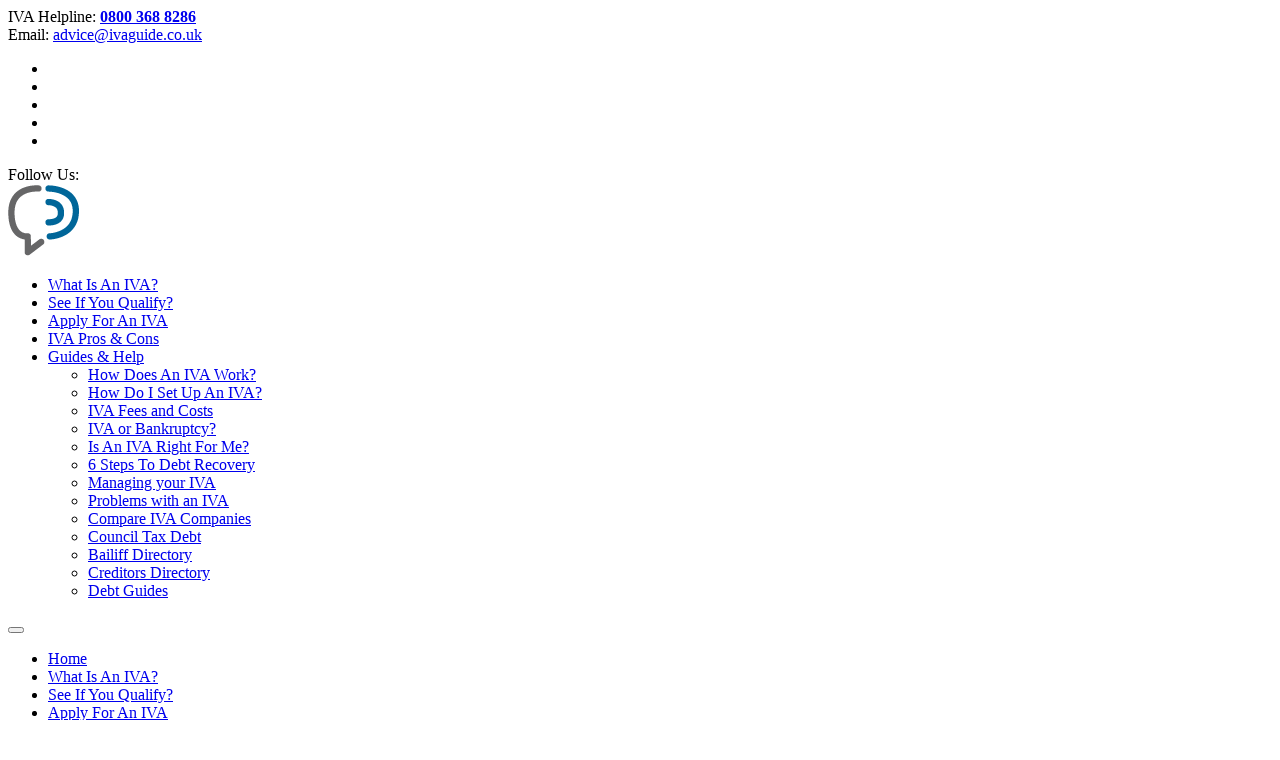

--- FILE ---
content_type: text/html
request_url: https://ivaguide.co.uk/how-does-an-IVA-work.html
body_size: 5556
content:
<!DOCTYPE html>
<html lang="en-gb">
<head>
<!-- Google tag (gtag.js) -->
<script async src="https://www.googletagmanager.com/gtag/js?id=G-SQK9REQS25" type="f919b0432b1c74ff0a7835c0-text/javascript"></script>
<script type="f919b0432b1c74ff0a7835c0-text/javascript">
  window.dataLayer = window.dataLayer || [];
  function gtag(){dataLayer.push(arguments);}
  gtag('js', new Date());

  gtag('config', 'G-SQK9REQS25');
</script>
	<meta charset="utf-8"/>
	<meta name="viewport" content="width=device-width, initial-scale=1, user-scalable=no"/>
	<title>IVAGuide.co.uk | Page not found </title>
	<meta name="description" content="IVA Advice Online, information on IVA's, apply for an IVA.">
    <meta id="MetaCopyright" name="COPYRIGHT" content="Copyright 2026 by IVA Guide"/>
	<meta id="MetaAuthor" name="AUTHOR" content="IVA Guide"/>
	<meta name="RESOURCE-TYPE" content="DOCUMENT"/>
	<meta name="DISTRIBUTION" content="GLOBAL"/>
	<meta name="ROBOTS" content="INDEX, FOLLOW"/>
	<meta name="REVISIT-AFTER" content="1 DAYS"/>
	<meta name="RATING" content="GENERAL"/>
	<meta http-equiv="content-language" content="en-gb">
    <link rel="canonical" href="https://IVAGuide.co.uk"/404.html>
	<link rel="apple-touch-icon" sizes="57x57" href="https://IVAGuide.co.uk/apple-icon-57x57.png">
	<link rel="apple-touch-icon" sizes="60x60" href="https://IVAGuide.co.uk/apple-icon-60x60.png">
	<link rel="apple-touch-icon" sizes="72x72" href="https://IVAGuide.co.uk/apple-icon-72x72.png">
	<link rel="apple-touch-icon" sizes="76x76" href="https://IVAGuide.co.uk/apple-icon-76x76.png">
	<link rel="apple-touch-icon" sizes="114x114" href="https://IVAGuide.co.uk/apple-icon-114x114.png">
	<link rel="apple-touch-icon" sizes="120x120" href="https://IVAGuide.co.uk/apple-icon-120x120.png">
	<link rel="apple-touch-icon" sizes="144x144" href="https://IVAGuide.co.uk/apple-icon-144x144.png">
	<link rel="apple-touch-icon" sizes="152x152" href="https://IVAGuide.co.uk/apple-icon-152x152.png">
	<link rel="apple-touch-icon" sizes="180x180" href="https://IVAGuide.co.uk/apple-icon-180x180.png">
	<link rel="icon" type="image/png" sizes="192x192"  href="https://IVAGuide.co.uk/android-icon-192x192.png">
	<link rel="icon" type="image/png" sizes="32x32" href="https://IVAGuide.co.uk/favicon-32x32.png">
	<link rel="icon" type="image/png" sizes="96x96" href="https://IVAGuide.co.uk/favicon-96x96.png">
	<link rel="icon" type="image/png" sizes="16x16" href="https://IVAGuide.co.uk/favicon-16x16.png">
	<link rel="manifest" href="https://IVAGuide.co.uk/manifest.json">
	<meta name="msapplication-TileColor" content="#ffffff">
	<meta name="msapplication-TileImage" content="https://IVAGuide.co.uk/ms-icon-144x144.png">
	<meta name="theme-color" content="#ffffff">  
	<link rel="stylesheet" type="text/css" href="https://IVAGuide.co.uk/css/global.css"/>
	<link rel="stylesheet" type="text/css" href="https://IVAGuide.co.uk/3dParty/rs-plugin/css/pi.settings.css"/>
	<link rel="stylesheet" type="text/css" href="https://IVAGuide.co.uk/3dParty/colorbox/colorbox.css"/>
	<link rel="stylesheet" type="text/css" href="https://IVAGuide.co.uk/css/portfolio.css"/>
	<link rel="stylesheet" type="text/css" href="https://IVAGuide.co.uk/css/slider.css"/>
	<link rel="stylesheet" type="text/css" href="https://IVAGuide.co.uk/css/counters.css"/>
	

	<!--Fonts-->
	<link href='https://fonts.googleapis.com/css?family=Open+Sans:300italic,400italic,600italic,700italic,800italic,400,300,600,700,800&amp;subset=latin,cyrillic'
		  rel='stylesheet' type='text/css' />

	<!--Fonts with Icons-->
	<link rel="stylesheet" href="https://IVAGuide.co.uk/3dParty/fontello/css/fontello.css"/>

	<script src="https://IVAGuide.co.uk/scripts/respond.min.js" type="f919b0432b1c74ff0a7835c0-text/javascript"></script>
   
</head>
<body>

<div id="pi-all">

<!-- Header -->
<div class="pi-main-header-w">

<!-- Header row -->
<div class="pi-section-w pi-section-header-w pi-section-dark pi-section-header-sm-w">
  <div class="pi-section pi-section-header pi-section-header-sm pi-clearfix">
    <!-- Phone -->
    <div class="pi-header-block pi-header-block-txt"> <i class="pi-header-block-icon icon-phone pi-icon-base pi-icon-square"></i>IVA Helpline: <strong><a href="tel:08003688286">0800 368 8286</a></strong> 
    </div>
    <!-- End phone -->
    <!-- Email -->
    <div class="pi-header-block pi-header-block-txt pi-hidden-xs"><i
				class="pi-header-block-icon icon-mail pi-icon-base pi-icon-square"></i>Email: <a href="/cdn-cgi/l/email-protection#c5a4a1b3aca6a085acb3a4a2b0aca1a0eba6aaebb0ae"><span class="__cf_email__" data-cfemail="bcddd8cad5dfd9fcd5cadddbc9d5d8d992dfd392c9d7">[email&#160;protected]</span></a> </div>
    <!-- End email -->
    <!-- Social icons -->
    <div class="pi-header-block pi-pull-right pi-hidden-2xs">
      <ul class="pi-social-icons pi-stacked pi-jump pi-full-height pi-bordered pi-small pi-colored-bg clearFix">
        <li><a href="https://twitter.com/IVAGuide" target="_blank" class="pi-social-icon-twitter"><i class="icon-twitter"></i></a></li>
        <li><a href="https://facebook.com/IVAdebt" target="_blank"  class="pi-social-icon-facebook"><i class="icon-facebook"></i></a></li>
        <li><a href="https://www.linkedin.com/company/iva-guide" target="blank" class="pi-social-icon-linkedin"><i class="icon-linkedin"></i></a></li>
		<li><a href="https://plus.google.com/107127372286229830379" target="blank" class="pi-social-icon-gplus"><i class="icon-gplus"></i></a></li>
		<li><a href="https://www.pinterest.com/IVAadvice" target="blank" class="pi-social-icon-pinterest"><i class="icon-pinterest"></i></a></li>
		</ul>
    </div>
    <!-- End social icons -->
    <!-- Text -->
    <div class="pi-header-block pi-header-block-txt pi-pull-right pi-hidden-xs">Follow Us:</div>
    <!-- End text -->
  </div>
</div>
<!-- End header row -->

<div class="pi-header-row-sticky-w">
<!-- Header row -->
<div class="pi-section-w pi-section-header-w pi-section-white pi-section-header-lg-w pi-header-row-sticky pi-shadow-bottom">
  <div class="pi-section pi-section-header pi-section-header-lg pi-clearfix">
<!-- Logo -->
  <div class="pi-header-block pi-header-block-logo pi-margin-top-10 pi-margin-bottom-10"> <a href="https://ivaguide.co.uk"><img src="https://IVAGuide.co.uk/img/IVA.gif" alt="IVA Guide" title="IVA Guide"></a> </div>
<!-- End logo --> 
    <!-- Menu -->
    <div class="pi-header-block pi-pull-right">
      <ul class="pi-simple-menu pi-has-hover-border pi-full-height pi-hidden-sm">
        <li class="pi-has-dropdown  "><a href="what-is-an-IVA.html"><span>What Is An IVA?</span></a>
        </li>
		<li class="pi-has-dropdown  "><a href="IVA-calculator.html"><span>See If You Qualify?</span></a>
        </li>
        <li class="pi-has-dropdown  "><a href="apply-for-an-IVA.html"><span>Apply For An IVA</span></a>
        </li>
        <li class="pi-has-dropdown  "><a href="pros-and-cons.html"><span>IVA Pros & Cons</span></a>
        </li>
        <li class="pi-has-dropdown  "><a href="iva-questions.html"><span>Guides & Help</span></a>
		<ul class="pi-submenu pi-has-border pi-items-have-borders pi-has-shadow pi-submenu-dark">
         		<li><a href="how-does-an-IVA-work.html">How Does An IVA Work?</a></li>
                <li><a href="how-do-I-get-an-IVA.html">How Do I Set Up An IVA?</a></li>
                <li><a href="IVA-costs.html">IVA Fees and Costs</a></li>
				<li><a href="IVA-or-bankruptcy.html">IVA or Bankruptcy?</a></li>
				<li><a href="is-an-IVA-right-for-me.html">Is An IVA Right For Me?</a></li>
				<li><a href="get-out-of-debt.html">6 Steps To Debt Recovery</a></li>
				<li><a href="managing-your-IVA.html">Managing your IVA</a></li>
				<li><a href="IVA-problems.html">Problems with an IVA</a></li>
				<li><a href="IVA-companies.html">Compare IVA Companies</a></li>
				<li><a href="council-tax-debt-help.html">Council Tax Debt</a></li>
				<li><a href="bailiffs.html">Bailiff Directory</a></li>
				<li><a href="debt-collectors.html">Creditors Directory</a></li>
				<li><a href="debt-guides.html">Debt Guides</a></li>
        </ul>
	  </li> 
	</ul>
    </div>
    <!-- End menu -->
    <!-- Mobile menu button -->
    <div class="pi-header-block pi-pull-right pi-hidden-lg-only pi-hidden-md-only">
      <button class="btn pi-btn pi-mobile-menu-toggler" data-target="#pi-main-mobile-menu"> <i class="icon-menu pi-text-center"></i> </button>
    </div>
    <!-- End mobile menu button -->
    <!-- Mobile menu -->
    <div id="pi-main-mobile-menu" class="pi-section-menu-mobile-w pi-section-dark">
      <div class="pi-section-menu-mobile">
        <ul class="pi-menu-mobile pi-items-have-borders pi-menu-mobile-dark">
          <li class="active"><a href="https://ivaguide.co.uk"><span>Home</span></a>
          </li>
          <li class=""><a href="what-is-an-IVA.html"><span>What Is An IVA?</span></a>
		  </li>
		  <li class=""><a href="IVA-calculator.html"><span>See If You Qualify?</span></a>
		  </li>
		  <li class=""><a href="apply-for-an-IVA.html"><span>Apply For An IVA</span></a>
		  </li>
		  <li class=""><a href="pros-and-cons.html"><span>IVA Pros & Cons</span></a>
		  </li>
		  <li class=""><a href="iva-questions.html"><span>Guides & Help</span></a>
		     <ul>
                <li><a href="how-does-an-IVA-work.html">How Does An IVA Work?</a></li>
                <li><a href="how-do-I-get-an-IVA.html">How Do I Set Up An IVA?</a></li>
                <li><a href="IVA-costs.html">IVA Fees and Costs</a></li>
				<li><a href="IVA-or-bankruptcy.html">IVA or Bankruptcy?</a></li>
				<li><a href="is-an-IVA-right-for-me.html">Is An IVA Right For Me?</a></li>
				<li><a href="get-out-of-debt.html">6 Steps To Debt Recovery</a></li>
				<li><a href="managing-your-IVA.html">Managing your IVA</a></li>
				<li><a href="IVA-problems.html">Problems with an IVA</a></li>
				<li><a href="IVA-companies.html">Compare IVA Companies</a></li>
				<li><a href="council-tax-debt-help.html">Council Tax Debt</a></li>
				<li><a href="bailiffs.html">Bailiff Directory</a></li>
				<li><a href="debt-collectors.html">Debt Collectors Directory</a></li>
				<br></ul>
              </li>
			<li class=""><a href="about-iva.html"><span>About Us</span></a>
		     <ul>
                <li><a href="call-back.html">Request A Call Back</a></li>
                <li><a href="contact.html">Contact Us</a></li>
                <li><a href="privacy.html">Privacy Policy</a></li>
				<li><a href="cookies.html">Cookie Policy</a></li></ul>
              </li>      
        </ul>
      </div>
    </div>
    <!-- End mobile menu -->
</div>
</div>
<!-- End header row -->
</div>

</div>
<!-- End header -->

<div id="page"><!-- - - - - - - - - - SECTION - - - - - - - - - -->

<div class="pi-section-w pi-section-white">
	<div class="pi-section pi-text-center pi-padding-top-60 pi-padding-bottom-100">
	
	<div class="pi-img-w pi-img-round-corners pi-img-left" style="width: 240px;">
			<img src="https://IVAGuide.co.uk/img-external/gallery/pug-404.jpg" alt="page not found" />
		</div>
	
		<p class="pi-weight-700 pi-text-dark pi-404">
			Sorry!
		</p>
		<h1>
			(Sorry! for giving you a site error)
		</h1>
		<p class="lead-30 pi-weight-700 pi-uppercase pi-text-dark pi-margin-bottom-10">
			Don’t worry, these things happen. Head back to our homepage and find what you’re looking for.
		</p>
		<p>
			You can go back to
		</p>
		<p>
			<a href="https://IVAGuide.co.uk/index.html" class="btn pi-btn pi-btn-green pi-btn-big-paddings pi-btn-big">
				Homepage
			</a>
		</p>
		
	</div>
</div>
	
<!-- - - - - - - - - - END SECTION - - - - - - - - - --></div>

<!-- Footer -->
<!-- Widget area -->
<div class="pi-section-w pi-border-bottom pi-border-top-light pi-section-dark">
	<div class="pi-section pi-padding-bottom-10">

		<!-- Row -->
		<div class="pi-row">

			<!-- Col 4 -->
			<div class="pi-col-md-4 pi-padding-bottom-30">
			
			<h6 class="pi-margin-bottom-25 pi-weight-700 pi-uppercase pi-letter-spacing">
					Help With Debt
				</h6>

				<!-- Help With Debt -->
				<ul class="pi-list-with-icons pi-list-big-margins">
				<li> <span class="pi-bullet-icon"><i class="icon-gauge"></i></span> <strong><a href="https://ivaguide.co.uk/help-with-debt.html">Get Out Of Debt</a></strong></li>
				<li> <span class="pi-bullet-icon"><i class="icon-graduation-cap-1"></i></span> <strong><a href="https://ivaguide.co.uk/iva-questions.html">Got A Question? Ask An Expert</a></strong></li>
				<li> <span class="pi-bullet-icon"><i class="icon-book-open"></i></span> <strong><a href="https://ivaguide.co.uk/bankruptcy.html">Bankruptcy</a></strong></li>
				<li> <span class="pi-bullet-icon"><i class="icon-book-open"></i></span> <strong><a href="https://ivaguide.co.uk/debt-relief-order.html">Debt Relief Order (DRO)</a></strong></li>
            	<li> <span class="pi-bullet-icon"><i class="icon-book-open"></i></span> <strong><a href="https://ivaguide.co.uk/what-is-an-iva.html">Individual Voluntary Arrangement (IVA)</a></strong></a> </li>
            	<li> <span class="pi-bullet-icon"><i class="icon-book-open"></i></span> <strong><a href="https://ivaguide.co.uk/trust-deed.html">Trust Deed (Scotland)</a></strong></li>
          		</ul>
		  		<!-- Help With Debt -->

			</div>
			<!-- End col 4 -->

			<div class="pi-clearfix pi-hidden-lg-only pi-hidden-md-only"></div>

			<!-- Col 4 -->
			<div class="pi-col-md-4 pi-padding-bottom-30">
			
			<h6 class="pi-margin-bottom-25 pi-weight-700 pi-uppercase pi-letter-spacing">
					Helpful Info
				</h6>

				<!-- Helpful Info -->
				<ul class="pi-list-with-icons pi-list-big-margins">
				<li> <span class="pi-bullet-icon"><i class="icon-phone"></i></span> <strong><a href="https://ivaguide.co.uk/call-back.html">Request A Call Back</a></strong></li>
				<li> <span class="pi-bullet-icon"><i class="icon-vcard"></i></span> <strong><a href="https://ivaguide.co.uk/about-iva.html">About Us</a></strong></li>
				<li> <span class="pi-bullet-icon"><i class="icon-vcard"></i></span> <strong><a href="https://ivaguide.co.uk/contact.html">Contact Us</a></strong></li>
            	<li> <span class="pi-bullet-icon"><i class="icon-book-open"></i></span> <strong><a href="https://ivaguide.co.uk/privacy.html">Privacy Policy</a></strong></a> </li>
            	<li> <span class="pi-bullet-icon"><i class="icon-book-open"></i></span> <strong><a href="https://ivaguide.co.uk/cookies.html">Cookie Policy</a></strong></li>
				<li> <span class="pi-bullet-icon"><i class="icon-book-open"></i></span> <strong><a href="https://ivaguide.co.uk/bailiff/chandlers-enforcement.html">Chandlers Enforcement</a></strong></li>
				</ul>
		  		<!-- Helpful Info -->

			</div>
			<!-- End col 4 -->

				<!-- Col 4 -->
			<div class="pi-col-md-4 pi-col-sm-6 pi-padding-bottom-30" style="background-image: url('https://IVAGuide.co.uk/img/map-base.png'); background-position: 50% 55px; background-repeat: no-repeat;">

				<h6 class="pi-margin-bottom-25 pi-weight-700 pi-uppercase pi-letter-spacing">
					Contact Us
				</h6>

          <!-- Contact info -->
          <ul class="pi-list-with-icons pi-list-big-margins">
            <li> <span class="pi-bullet-icon"><i class="icon-location"></i></span> <strong>Address:</strong> Digital World Centre, 1 Lowry Plaza, The Quays, Salford, Manchester, M50 3UB<br>
					</li>
            <li> <span class="pi-bullet-icon"><i class="icon-phone"></i></span> <strong>Phone:</strong> 0800 368 8286 </li>
            <li> <span class="pi-bullet-icon"><i class="icon-mail"></i></span> <strong>Email:</strong> <a href="/cdn-cgi/l/email-protection#2f4e4b59464c4a6f46594e485a464b4a014c40015a44"><span class="__cf_email__" data-cfemail="8feeebf9e6eceacfe6f9eee8fae6ebeaa1ece0a1fae4">[email&#160;protected]</span></a> </li>
            <li> <span class="pi-bullet-icon"><i class="icon-clock"></i></span> Monday - Friday: <strong>8:00 am - 9:00 pm</strong> <br>
              Saturday - Sunday: <strong>10:00 am - 4:00 pm</strong> </li>
          </ul>
          <!-- End contact info --> 

			</div>
			<!-- End col 4 -->

		</div>
		<!-- End row -->

	</div>
</div>
<!-- End widget area -->

<!-- Copyright area -->
<div class="pi-section-w pi-section-header-w pi-section-dark pi-border-top-light pi-border-bottom-strong-base pi-section-header-lg-w">
	<div class="pi-section pi-section-header pi-section-header-lg pi-center-text-2xs pi-clearfix">

		<!-- Social icons -->
		<div class="pi-header-block pi-pull-right pi-hidden-2xs">
		<ul class="pi-social-icons-simple pi-small clearFix">
        <li><a href="https://twitter.com/IVAGuide" target="_blank" class="pi-social-icon-twitter"><i class="icon-twitter"></i></a></li>
        <li><a href="https://facebook.com/IVAdebt" target="_blank"  class="pi-social-icon-facebook"><i class="icon-facebook"></i></a></li>
        <li><a href="https://www.linkedin.com/company/iva-guide" target="blank" class="pi-social-icon-linkedin"><i class="icon-linkedin"></i></a></li>
		<li><a href="https://plus.google.com/107127372286229830379" target="blank" class="pi-social-icon-gplus"><i class="icon-gplus"></i></a></li>
		<li><a href="https://www.pinterest.com/IVAadvice" target="blank" class="pi-social-icon-pinterest"><i class="icon-pinterest"></i></a></li>
		</ul>
		</div>
		<!-- End social icons -->

          <!-- Footer logo -->
          		<div class="pi-header-block pi-header-block-logo pi-header-block-bordered pi-margin-top-10"><img src="https://ivaguide.co.uk/img/iva-advice.gif" alt="IVA advice"></div>
          <!-- End footer logo -->

<!-- Text -->
	  <span class="pi-header-block pi-header-block-txt pi-hidden-xs">
	  
<div class="pi-meta">
	  <p>IVAGuide.co.uk and ATN Advisory are trading names of ATN Group Limited &copy; 2026 All right reserved. <br>
	  Registered office: Kemp House, 160 City Road, London, United Kingdom, EC1V 2NX. Registered in England and Wales. Co Reg No. 11846763
	  <meta itemprop="telephone" content="0800 368 8231" />
	  
	  <p>The ATN Group provides insolvency solutions to individuals throughout the UK; specialising in IVAs, CVAs, Liquidations, Protected Trust Deeds, Bankruptcy, Sequestrations. We do not administer or provide advice solely relating to debt management products, such as Debt Management Plans or Debt Payment Plans under the Debt Arrangement Scheme. We only provide advice after completing or receiving an initial fact find where the individual(s) concerned meets the criteria for one of our insolvency solutions, therefore, all advice is given in reasonable contemplation of an insolvency appointment.</p>
	  <p></p>
	  <p>To find out more about managing your money and getting free advice, visit <a href="https://www.moneyhelper.org.uk/en" target="_blank" rel="nofollow">Money Helper</a>, an independent service set up to help people manage their money.</p>
	  <p></p>
	  </div>
	  </span>
<!-- End text -->

</div>
<div class="pi-scroll-top-arrow" data-scroll-to="0"></div>

<script data-cfasync="false" src="/cdn-cgi/scripts/5c5dd728/cloudflare-static/email-decode.min.js"></script><script src="https://IVAGuide.co.uk/3dParty/jquery-1.11.0.min.js" type="f919b0432b1c74ff0a7835c0-text/javascript"></script>
<script src="https://IVAGuide.co.uk/3dParty/gauge.min.js" type="f919b0432b1c74ff0a7835c0-text/javascript"></script>
<script src="https://IVAGuide.co.uk/3dParty/inview.js" type="f919b0432b1c74ff0a7835c0-text/javascript"></script>
<script src="https://IVAGuide.co.uk/3dParty/rs-plugin/js/jquery.themepunch.plugins.min.js" type="f919b0432b1c74ff0a7835c0-text/javascript"></script>
<script src="https://IVAGuide.co.uk/3dParty/rs-plugin/js/jquery.themepunch.revolution.min.js" type="f919b0432b1c74ff0a7835c0-text/javascript"></script>
<script src="https://IVAGuide.co.uk/3dParty/jquery.easing.1.3.js" type="f919b0432b1c74ff0a7835c0-text/javascript"></script>
<script src="https://IVAGuide.co.uk/3dParty/jquery.scrollTo.min.js" type="f919b0432b1c74ff0a7835c0-text/javascript"></script>
<script src="https://IVAGuide.co.uk/3dParty/colorbox/jquery.colorbox-min.js" type="f919b0432b1c74ff0a7835c0-text/javascript"></script>
<script src="https://IVAGuide.co.uk/scripts/pi.easings.js" type="f919b0432b1c74ff0a7835c0-text/javascript"></script>
<script src="https://IVAGuide.co.uk/scripts/pi.global.js" type="f919b0432b1c74ff0a7835c0-text/javascript"></script>
<script src="https://IVAGuide.co.uk/scripts/pi.slider.js" type="f919b0432b1c74ff0a7835c0-text/javascript"></script>
<script src="https://IVAGuide.co.uk/scripts/pi.init.slider.js" type="f919b0432b1c74ff0a7835c0-text/javascript"></script>
<script src="https://IVAGuide.co.uk/scripts/pi.counter.js" type="f919b0432b1c74ff0a7835c0-text/javascript"></script>
<script src="https://IVAGuide.co.uk/scripts/pi.init.counter.js" type="f919b0432b1c74ff0a7835c0-text/javascript"></script>
<script src="https://IVAGuide.co.uk/scripts/pi.parallax.js" type="f919b0432b1c74ff0a7835c0-text/javascript"></script>
<script src="https://IVAGuide.co.uk/scripts/pi.init.parallax.js" type="f919b0432b1c74ff0a7835c0-text/javascript"></script>
<script src="https://IVAGuide.co.uk/scripts/pi.init.revolutionSlider.js" type="f919b0432b1c74ff0a7835c0-text/javascript"></script>
<!--Start of Live Chat Script-->
<script type="f919b0432b1c74ff0a7835c0-text/javascript">
var $zoho=$zoho || {};$zoho.salesiq = $zoho.salesiq || 
{widgetcode:"3d50a34ba448a9a842de3429b2a7c9084b7504fcef690c7f77f3dfbaa4b7d753355e71e37a15393c3dd88e09f962b13d", values:{},ready:function(){}};
var d=document;s=d.createElement("script");s.type="text/javascript";s.id="zsiqscript";s.defer=true;
s.src="https://salesiq.zoho.com/widget";t=d.getElementsByTagName("script")[0];t.parentNode.insertBefore(s,t);d.write("<div id='zsiqwidget'></div>");
</script>
<!--End of Live Chat Script-->
<script src="/cdn-cgi/scripts/7d0fa10a/cloudflare-static/rocket-loader.min.js" data-cf-settings="f919b0432b1c74ff0a7835c0-|49" defer></script><script defer src="https://static.cloudflareinsights.com/beacon.min.js/vcd15cbe7772f49c399c6a5babf22c1241717689176015" integrity="sha512-ZpsOmlRQV6y907TI0dKBHq9Md29nnaEIPlkf84rnaERnq6zvWvPUqr2ft8M1aS28oN72PdrCzSjY4U6VaAw1EQ==" data-cf-beacon='{"version":"2024.11.0","token":"2527e103a76b40968c0cbce11135e8c4","r":1,"server_timing":{"name":{"cfCacheStatus":true,"cfEdge":true,"cfExtPri":true,"cfL4":true,"cfOrigin":true,"cfSpeedBrain":true},"location_startswith":null}}' crossorigin="anonymous"></script>
</body>
</html>
